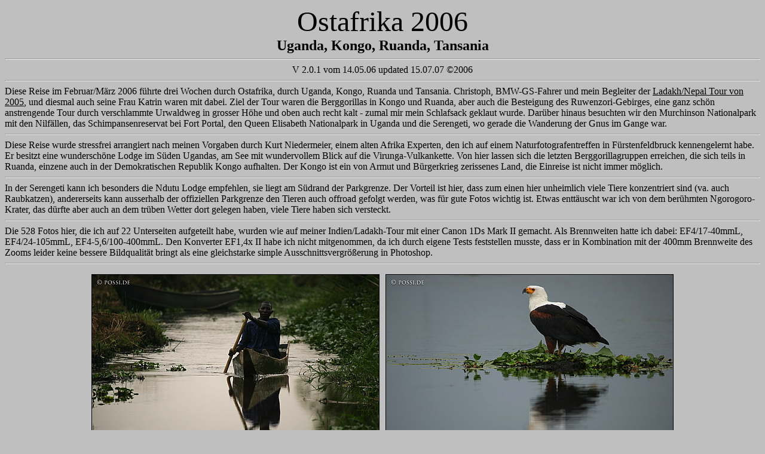

--- FILE ---
content_type: text/html
request_url: https://possi.de/ostafrika/ostafrika.html
body_size: 9120
content:
<!DOCTYPE HTML PUBLIC "-//W3C//DTD HTML 4.01 Transitional//EN"><html><head><style type="text/css"> img	{display: inline-block; max-width: 45vw; max-height: 30vw;} </style><title>Possi's Webseiten</title><meta name="generator" content="GraphicConverter"><meta http-equiv="content-type" content="text/html; charset=utf-8"><meta name="robots" content="noindex"><meta name="author" content="possi.de"><meta name="description" content="Uganda Ruanda Tansania Kongo Congo Berggorilla Serengeti"><meta name="keywords" lang="de" content="Uganda Ruanda Tansania Kongo Congo Berggorilla Serengeti"><meta name="date" content="2018-12-26"></head><body text="#000000" bgcolor="#BFBFBF" link="#000000"><center><FONT SIZE="7">Ostafrika 2006</FONT><BR><b><FONT SIZE="5">Uganda, Kongo, Ruanda, Tansania</FONT></b><HR>V 2.0.1 vom 14.05.06 updated 15.07.07 &copy;2006</center><HR>Diese Reise im Februar/M&auml;rz 2006 f&uuml;hrte drei Wochen durch Ostafrika, durch Uganda, Kongo, Ruanda und Tansania. Christoph, BMW-GS-Fahrer und mein Begleiter der <a href="../ladakh/ladakh.html">Ladakh/Nepal Tour von 2005</a>, und diesmal auch seine Frau Katrin waren mit dabei. Ziel der Tour waren die Berggorillas in Kongo und Ruanda, aber auch die Besteigung des Ruwenzori-Gebirges, eine ganz sch&ouml;n anstrengende Tour durch verschlammte Urwaldweg in grosser H&ouml;he und oben auch recht kalt - zumal mir mein Schlafsack geklaut wurde. Dar&uuml;ber hinaus besuchten wir den Murchinson Nationalpark mit den Nilf&auml;llen, das Schimpansenreservat bei Fort Portal, den Queen Elisabeth Nationalpark in Uganda und die Serengeti, wo gerade die Wanderung der Gnus im Gange war.<HR>Diese Reise wurde stressfrei arrangiert nach meinen Vorgaben durch Kurt Niedermeier, einem alten Afrika Experten, den ich auf einem Naturfotografentreffen in F&uuml;rstenfeldbruck kennengelernt habe. Er besitzt eine wundersch&ouml;ne Lodge im S&uuml;den Ugandas, am See mit wundervollem Blick auf die Virunga-Vulkankette. Von hier lassen sich die letzten Berggorillagruppen erreichen, die sich teils in Ruanda, einzene auch in der Demokratischen Republik Kongo aufhalten. Der Kongo ist ein von Armut und B&uuml;rgerkrieg zerissenes Land, die Einreise ist nicht immer m&ouml;glich.<HR>In der Serengeti kann ich besonders die Ndutu Lodge empfehlen, sie liegt am S&uuml;drand der Parkgrenze. Der Vorteil ist hier, dass zum einen hier unheimlich viele Tiere konzentriert sind (va. auch Raubkatzen), andererseits kann ausserhalb der offiziellen Parkgrenze den Tieren auch offroad gefolgt werden, was f&uuml;r gute Fotos wichtig ist. Etwas entt&auml;uscht war ich von dem ber&uuml;hmten Ngorogoro-Krater, das d&uuml;rfte aber auch an dem tr&uuml;ben Wetter dort gelegen haben, viele Tiere haben sich versteckt.<HR>Die 528 Fotos hier, die ich auf 22 Unterseiten aufgeteilt habe, wurden wie auf meiner Indien/Ladakh-Tour mit einer Canon 1Ds Mark II gemacht. Als Brennweiten hatte ich dabei: EF4/17-40mmL, EF4/24-105mmL, EF4-5,6/100-400mmL. Den Konverter EF1,4x II habe ich nicht mitgenommen, da ich durch eigene Tests feststellen musste, dass er in Kombination mit der 400mm Brennweite des Zooms leider keine bessere Bildqualit&auml;t bringt als eine gleichstarke simple Ausschnittsvergr&ouml;&szlig;erung in Photoshop.<HR><div align="center"><table cellspacing="8"><tr align="center" valign="top">	<td width="480"><a href="images/1.html"><img src="thumbnails/060214-0018.jpg" width="480" height="320" alt="060214-0018.jpg" border="1" title="Klicken Sie auf die Vorschau, um das Vollbild zu sehen"></a></td>	<td width="480"><a href="images/2.html"><img src="thumbnails/060214-0079.jpg" width="480" height="320" alt="060214-0079.jpg" border="1" title="Klicken Sie auf die Vorschau, um das Vollbild zu sehen"></a></td></tr><tr align="center" valign="top">	<td width="480"><a href="images/3.html"><img src="thumbnails/060214-0084.jpg" width="480" height="320" alt="060214-0084.jpg" border="1" title="Klicken Sie auf die Vorschau, um das Vollbild zu sehen"></a></td>	<td width="480"><a href="images/4.html"><img src="thumbnails/060214-0122.jpg" width="480" height="320" alt="060214-0122.jpg" border="1" title="Klicken Sie auf die Vorschau, um das Vollbild zu sehen"></a></td></tr><tr align="center" valign="top">	<td width="480"><a href="images/5.html"><img src="thumbnails/060214-0132.jpg" width="480" height="320" alt="060214-0132.jpg" border="1" title="Klicken Sie auf die Vorschau, um das Vollbild zu sehen"></a></td>	<td width="480"><a href="images/6.html"><img src="thumbnails/060214-0138.jpg" width="480" height="320" alt="060214-0138.jpg" border="1" title="Klicken Sie auf die Vorschau, um das Vollbild zu sehen"></a></td></tr><tr align="center" valign="top">	<td width="480"><a href="images/7.html"><img src="thumbnails/060214-0139.jpg" width="480" height="320" alt="060214-0139.jpg" border="1" title="Klicken Sie auf die Vorschau, um das Vollbild zu sehen"></a></td>	<td width="480"><a href="images/8.html"><img src="thumbnails/060214-0154.jpg" width="480" height="320" alt="060214-0154.jpg" border="1" title="Klicken Sie auf die Vorschau, um das Vollbild zu sehen"></a></td></tr><tr align="center" valign="top">	<td width="480"><a href="images/9.html"><img src="thumbnails/060214-0160.jpg" width="480" height="320" alt="060214-0160.jpg" border="1" title="Klicken Sie auf die Vorschau, um das Vollbild zu sehen"></a></td>	<td width="480"><a href="images/10.html"><img src="thumbnails/060215-0169.jpg" width="480" height="320" alt="060215-0169.jpg" border="1" title="Klicken Sie auf die Vorschau, um das Vollbild zu sehen"></a></td></tr><tr align="center" valign="top">	<td width="480"><a href="images/11.html"><img src="thumbnails/060215-0175.jpg" width="480" height="320" alt="060215-0175.jpg" border="1" title="Klicken Sie auf die Vorschau, um das Vollbild zu sehen"></a></td>	<td width="480"><a href="images/12.html"><img src="thumbnails/060215-0177.jpg" width="480" height="320" alt="060215-0177.jpg" border="1" title="Klicken Sie auf die Vorschau, um das Vollbild zu sehen"></a></td></tr><tr align="center" valign="top">	<td width="480"><a href="images/13.html"><img src="thumbnails/060215-0185.jpg" width="480" height="320" alt="060215-0185.jpg" border="1" title="Klicken Sie auf die Vorschau, um das Vollbild zu sehen"></a></td>	<td width="480"><a href="images/14.html"><img src="thumbnails/060215-0192.jpg" width="480" height="320" alt="060215-0192.jpg" border="1" title="Klicken Sie auf die Vorschau, um das Vollbild zu sehen"></a></td></tr><tr align="center" valign="top">	<td width="480"><a href="images/15.html"><img src="thumbnails/060215-0195.jpg" width="480" height="320" alt="060215-0195.jpg" border="1" title="Klicken Sie auf die Vorschau, um das Vollbild zu sehen"></a></td>	<td width="480"><a href="images/16.html"><img src="thumbnails/060215-0204.jpg" width="480" height="320" alt="060215-0204.jpg" border="1" title="Klicken Sie auf die Vorschau, um das Vollbild zu sehen"></a></td></tr><tr align="center" valign="top">	<td width="480"><a href="images/17.html"><img src="thumbnails/060215-0214.jpg" width="480" height="320" alt="060215-0214.jpg" border="1" title="Klicken Sie auf die Vorschau, um das Vollbild zu sehen"></a></td>	<td width="480"><a href="images/18.html"><img src="thumbnails/060215-0224.jpg" width="480" height="320" alt="060215-0224.jpg" border="1" title="Klicken Sie auf die Vorschau, um das Vollbild zu sehen"></a></td></tr><tr align="center" valign="top">	<td width="480"><a href="images/19.html"><img src="thumbnails/060215-0238.jpg" width="480" height="320" alt="060215-0238.jpg" border="1" title="Klicken Sie auf die Vorschau, um das Vollbild zu sehen"></a></td>	<td width="480"><a href="images/20.html"><img src="thumbnails/060215-0260.jpg" width="480" height="320" alt="060215-0260.jpg" border="1" title="Klicken Sie auf die Vorschau, um das Vollbild zu sehen"></a></td></tr><tr align="center" valign="top">	<td width="480"><a href="images/21.html"><img src="thumbnails/060216-0270.jpg" width="480" height="320" alt="060216-0270.jpg" border="1" title="Klicken Sie auf die Vorschau, um das Vollbild zu sehen"></a></td>	<td width="480"><a href="images/22.html"><img src="thumbnails/060216-0271.jpg" width="480" height="320" alt="060216-0271.jpg" border="1" title="Klicken Sie auf die Vorschau, um das Vollbild zu sehen"></a></td></tr><tr align="center" valign="top">	<td width="480"><a href="images/23.html"><img src="thumbnails/060216-0294.jpg" width="480" height="320" alt="060216-0294.jpg" border="1" title="Klicken Sie auf die Vorschau, um das Vollbild zu sehen"></a></td>	<td width="480"><a href="images/24.html"><img src="thumbnails/060216-0334.jpg" width="480" height="320" alt="060216-0334.jpg" border="1" title="Klicken Sie auf die Vorschau, um das Vollbild zu sehen"></a></td></tr></table><a href="ostafrika02.html"><img src="next.gif"  alt="next" border="0"></a> <a href="ostafrika22.html"><img src="last.gif"  alt="last" border="0"></a><CENTER>[<a href="http://www.possi.de/index.html" target="_top">Home</a>]</CENTER><img src="//c.andyhoppe.com/1536785144" style="border:none" height="1" width="1" alt="Besucherzaehler"></div></body></html>